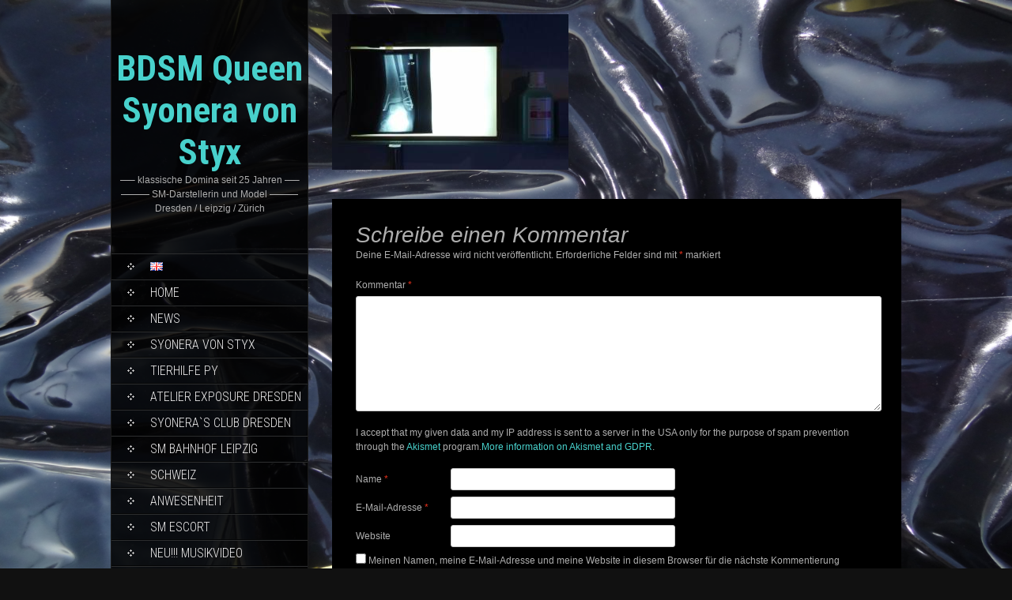

--- FILE ---
content_type: text/html; charset=UTF-8
request_url: https://syonera.de/locations/_wsb_299x197_dscf5402_1_
body_size: 15474
content:
<!DOCTYPE html>
<html dir="ltr" lang="de-DE" prefix="og: https://ogp.me/ns#">
<head>
<meta charset="UTF-8">
<title>_wsb_299x197_dscf5402_1_ | BDSM Queen Syonera von Styx</title>
<link rel="profile" href="https://gmpg.org/xfn/11">
<link rel="pingback" href="https://syonera.de/xmlrpc.php">
<title>_wsb_299x197_dscf5402_1_ | BDSM Queen Syonera von Styx</title>

	  
		<!-- All in One SEO 4.9.3 - aioseo.com -->
	<meta name="robots" content="max-image-preview:large" />
	<meta name="google-site-verification" content="6Aigxeltn9dejx-wA1AttcDEf1ygJ6IcJmKVX8zcbwU" />
	<link rel="canonical" href="https://syonera.de/locations/_wsb_299x197_dscf5402_1_#main" />
	<meta name="generator" content="All in One SEO (AIOSEO) 4.9.3" />
		<meta property="og:locale" content="de_DE" />
		<meta property="og:site_name" content="BDSM Queen Syonera von Styx | ----- klassische Domina seit 25 Jahren ----- --------- SM-Darstellerin und Model --------- Dresden / Leipzig / Zürich" />
		<meta property="og:type" content="article" />
		<meta property="og:title" content="_wsb_299x197_dscf5402_1_ | BDSM Queen Syonera von Styx" />
		<meta property="og:url" content="https://syonera.de/locations/_wsb_299x197_dscf5402_1_#main" />
		<meta property="article:published_time" content="2016-11-13T11:56:03+00:00" />
		<meta property="article:modified_time" content="2016-11-13T11:56:03+00:00" />
		<meta name="twitter:card" content="summary" />
		<meta name="twitter:title" content="_wsb_299x197_dscf5402_1_ | BDSM Queen Syonera von Styx" />
		<script type="application/ld+json" class="aioseo-schema">
			{"@context":"https:\/\/schema.org","@graph":[{"@type":"BreadcrumbList","@id":"https:\/\/syonera.de\/locations\/_wsb_299x197_dscf5402_1_#main#breadcrumblist","itemListElement":[{"@type":"ListItem","@id":"https:\/\/syonera.de#listItem","position":1,"name":"Home","item":"https:\/\/syonera.de","nextItem":{"@type":"ListItem","@id":"https:\/\/syonera.de\/locations\/_wsb_299x197_dscf5402_1_#main#listItem","name":"_wsb_299x197_dscf5402_1_"}},{"@type":"ListItem","@id":"https:\/\/syonera.de\/locations\/_wsb_299x197_dscf5402_1_#main#listItem","position":2,"name":"_wsb_299x197_dscf5402_1_","previousItem":{"@type":"ListItem","@id":"https:\/\/syonera.de#listItem","name":"Home"}}]},{"@type":"ItemPage","@id":"https:\/\/syonera.de\/locations\/_wsb_299x197_dscf5402_1_#main#itempage","url":"https:\/\/syonera.de\/locations\/_wsb_299x197_dscf5402_1_#main","name":"_wsb_299x197_dscf5402_1_ | BDSM Queen Syonera von Styx","inLanguage":"de-DE","isPartOf":{"@id":"https:\/\/syonera.de\/#website"},"breadcrumb":{"@id":"https:\/\/syonera.de\/locations\/_wsb_299x197_dscf5402_1_#main#breadcrumblist"},"author":{"@id":"https:\/\/syonera.de\/author\/syonera#author"},"creator":{"@id":"https:\/\/syonera.de\/author\/syonera#author"},"datePublished":"2016-11-13T11:56:03+00:00","dateModified":"2016-11-13T11:56:03+00:00"},{"@type":"Organization","@id":"https:\/\/syonera.de\/#organization","name":"BDSM Queen Syonera von Styx","description":"----- klassische Domina seit 25 Jahren ----- --------- SM-Darstellerin und Model --------- Dresden \/ Leipzig \/ Z\u00fcrich","url":"https:\/\/syonera.de\/"},{"@type":"Person","@id":"https:\/\/syonera.de\/author\/syonera#author","url":"https:\/\/syonera.de\/author\/syonera","name":"Syonera","image":{"@type":"ImageObject","@id":"https:\/\/syonera.de\/locations\/_wsb_299x197_dscf5402_1_#main#authorImage","url":"https:\/\/secure.gravatar.com\/avatar\/e2fbfbdbedd5aefda96e07bc726d614f28737b57e02a23a4595c95ae2460c44d?s=96&d=mm&r=g","width":96,"height":96,"caption":"Syonera"}},{"@type":"WebSite","@id":"https:\/\/syonera.de\/#website","url":"https:\/\/syonera.de\/","name":"BDSM Queen Syonera von Styx","description":"----- klassische Domina seit 25 Jahren ----- --------- SM-Darstellerin und Model --------- Dresden \/ Leipzig \/ Z\u00fcrich","inLanguage":"de-DE","publisher":{"@id":"https:\/\/syonera.de\/#organization"}}]}
		</script>
		<!-- All in One SEO -->

<link rel='dns-prefetch' href='//fonts.googleapis.com' />
<link rel="alternate" type="application/rss+xml" title="BDSM Queen Syonera von Styx &raquo; Feed" href="https://syonera.de/feed" />
<link rel="alternate" type="application/rss+xml" title="BDSM Queen Syonera von Styx &raquo; Kommentar-Feed" href="https://syonera.de/comments/feed" />
<link rel="alternate" type="application/rss+xml" title="BDSM Queen Syonera von Styx &raquo; Kommentar-Feed zu _wsb_299x197_dscf5402_1_" href="https://syonera.de/locations/_wsb_299x197_dscf5402_1_#main/feed" />
<link rel="alternate" title="oEmbed (JSON)" type="application/json+oembed" href="https://syonera.de/wp-json/oembed/1.0/embed?url=https%3A%2F%2Fsyonera.de%2Flocations%2F_wsb_299x197_dscf5402_1_%23main&#038;lang=de" />
<link rel="alternate" title="oEmbed (XML)" type="text/xml+oembed" href="https://syonera.de/wp-json/oembed/1.0/embed?url=https%3A%2F%2Fsyonera.de%2Flocations%2F_wsb_299x197_dscf5402_1_%23main&#038;format=xml&#038;lang=de" />
		<!-- This site uses the Google Analytics by MonsterInsights plugin v9.11.1 - Using Analytics tracking - https://www.monsterinsights.com/ -->
		<!-- Note: MonsterInsights is not currently configured on this site. The site owner needs to authenticate with Google Analytics in the MonsterInsights settings panel. -->
					<!-- No tracking code set -->
				<!-- / Google Analytics by MonsterInsights -->
		<style id='wp-img-auto-sizes-contain-inline-css' type='text/css'>
img:is([sizes=auto i],[sizes^="auto," i]){contain-intrinsic-size:3000px 1500px}
/*# sourceURL=wp-img-auto-sizes-contain-inline-css */
</style>
<link rel='stylesheet' id='validate-engine-css-css' href='https://syonera.de/wp-content/plugins/wysija-newsletters/css/validationEngine.jquery.css?ver=2.19' type='text/css' media='all' />
<link rel='stylesheet' id='twb-open-sans-css' href='https://fonts.googleapis.com/css?family=Open+Sans%3A300%2C400%2C500%2C600%2C700%2C800&#038;display=swap&#038;ver=6.9' type='text/css' media='all' />
<link rel='stylesheet' id='twbbwg-global-css' href='https://syonera.de/wp-content/plugins/photo-gallery/booster/assets/css/global.css?ver=1.0.0' type='text/css' media='all' />
<style id='wp-emoji-styles-inline-css' type='text/css'>

	img.wp-smiley, img.emoji {
		display: inline !important;
		border: none !important;
		box-shadow: none !important;
		height: 1em !important;
		width: 1em !important;
		margin: 0 0.07em !important;
		vertical-align: -0.1em !important;
		background: none !important;
		padding: 0 !important;
	}
/*# sourceURL=wp-emoji-styles-inline-css */
</style>
<link rel='stylesheet' id='wp-block-library-css' href='https://syonera.de/wp-includes/css/dist/block-library/style.min.css?ver=6.9' type='text/css' media='all' />
<style id='global-styles-inline-css' type='text/css'>
:root{--wp--preset--aspect-ratio--square: 1;--wp--preset--aspect-ratio--4-3: 4/3;--wp--preset--aspect-ratio--3-4: 3/4;--wp--preset--aspect-ratio--3-2: 3/2;--wp--preset--aspect-ratio--2-3: 2/3;--wp--preset--aspect-ratio--16-9: 16/9;--wp--preset--aspect-ratio--9-16: 9/16;--wp--preset--color--black: #000000;--wp--preset--color--cyan-bluish-gray: #abb8c3;--wp--preset--color--white: #ffffff;--wp--preset--color--pale-pink: #f78da7;--wp--preset--color--vivid-red: #cf2e2e;--wp--preset--color--luminous-vivid-orange: #ff6900;--wp--preset--color--luminous-vivid-amber: #fcb900;--wp--preset--color--light-green-cyan: #7bdcb5;--wp--preset--color--vivid-green-cyan: #00d084;--wp--preset--color--pale-cyan-blue: #8ed1fc;--wp--preset--color--vivid-cyan-blue: #0693e3;--wp--preset--color--vivid-purple: #9b51e0;--wp--preset--gradient--vivid-cyan-blue-to-vivid-purple: linear-gradient(135deg,rgb(6,147,227) 0%,rgb(155,81,224) 100%);--wp--preset--gradient--light-green-cyan-to-vivid-green-cyan: linear-gradient(135deg,rgb(122,220,180) 0%,rgb(0,208,130) 100%);--wp--preset--gradient--luminous-vivid-amber-to-luminous-vivid-orange: linear-gradient(135deg,rgb(252,185,0) 0%,rgb(255,105,0) 100%);--wp--preset--gradient--luminous-vivid-orange-to-vivid-red: linear-gradient(135deg,rgb(255,105,0) 0%,rgb(207,46,46) 100%);--wp--preset--gradient--very-light-gray-to-cyan-bluish-gray: linear-gradient(135deg,rgb(238,238,238) 0%,rgb(169,184,195) 100%);--wp--preset--gradient--cool-to-warm-spectrum: linear-gradient(135deg,rgb(74,234,220) 0%,rgb(151,120,209) 20%,rgb(207,42,186) 40%,rgb(238,44,130) 60%,rgb(251,105,98) 80%,rgb(254,248,76) 100%);--wp--preset--gradient--blush-light-purple: linear-gradient(135deg,rgb(255,206,236) 0%,rgb(152,150,240) 100%);--wp--preset--gradient--blush-bordeaux: linear-gradient(135deg,rgb(254,205,165) 0%,rgb(254,45,45) 50%,rgb(107,0,62) 100%);--wp--preset--gradient--luminous-dusk: linear-gradient(135deg,rgb(255,203,112) 0%,rgb(199,81,192) 50%,rgb(65,88,208) 100%);--wp--preset--gradient--pale-ocean: linear-gradient(135deg,rgb(255,245,203) 0%,rgb(182,227,212) 50%,rgb(51,167,181) 100%);--wp--preset--gradient--electric-grass: linear-gradient(135deg,rgb(202,248,128) 0%,rgb(113,206,126) 100%);--wp--preset--gradient--midnight: linear-gradient(135deg,rgb(2,3,129) 0%,rgb(40,116,252) 100%);--wp--preset--font-size--small: 13px;--wp--preset--font-size--medium: 20px;--wp--preset--font-size--large: 36px;--wp--preset--font-size--x-large: 42px;--wp--preset--spacing--20: 0.44rem;--wp--preset--spacing--30: 0.67rem;--wp--preset--spacing--40: 1rem;--wp--preset--spacing--50: 1.5rem;--wp--preset--spacing--60: 2.25rem;--wp--preset--spacing--70: 3.38rem;--wp--preset--spacing--80: 5.06rem;--wp--preset--shadow--natural: 6px 6px 9px rgba(0, 0, 0, 0.2);--wp--preset--shadow--deep: 12px 12px 50px rgba(0, 0, 0, 0.4);--wp--preset--shadow--sharp: 6px 6px 0px rgba(0, 0, 0, 0.2);--wp--preset--shadow--outlined: 6px 6px 0px -3px rgb(255, 255, 255), 6px 6px rgb(0, 0, 0);--wp--preset--shadow--crisp: 6px 6px 0px rgb(0, 0, 0);}:where(.is-layout-flex){gap: 0.5em;}:where(.is-layout-grid){gap: 0.5em;}body .is-layout-flex{display: flex;}.is-layout-flex{flex-wrap: wrap;align-items: center;}.is-layout-flex > :is(*, div){margin: 0;}body .is-layout-grid{display: grid;}.is-layout-grid > :is(*, div){margin: 0;}:where(.wp-block-columns.is-layout-flex){gap: 2em;}:where(.wp-block-columns.is-layout-grid){gap: 2em;}:where(.wp-block-post-template.is-layout-flex){gap: 1.25em;}:where(.wp-block-post-template.is-layout-grid){gap: 1.25em;}.has-black-color{color: var(--wp--preset--color--black) !important;}.has-cyan-bluish-gray-color{color: var(--wp--preset--color--cyan-bluish-gray) !important;}.has-white-color{color: var(--wp--preset--color--white) !important;}.has-pale-pink-color{color: var(--wp--preset--color--pale-pink) !important;}.has-vivid-red-color{color: var(--wp--preset--color--vivid-red) !important;}.has-luminous-vivid-orange-color{color: var(--wp--preset--color--luminous-vivid-orange) !important;}.has-luminous-vivid-amber-color{color: var(--wp--preset--color--luminous-vivid-amber) !important;}.has-light-green-cyan-color{color: var(--wp--preset--color--light-green-cyan) !important;}.has-vivid-green-cyan-color{color: var(--wp--preset--color--vivid-green-cyan) !important;}.has-pale-cyan-blue-color{color: var(--wp--preset--color--pale-cyan-blue) !important;}.has-vivid-cyan-blue-color{color: var(--wp--preset--color--vivid-cyan-blue) !important;}.has-vivid-purple-color{color: var(--wp--preset--color--vivid-purple) !important;}.has-black-background-color{background-color: var(--wp--preset--color--black) !important;}.has-cyan-bluish-gray-background-color{background-color: var(--wp--preset--color--cyan-bluish-gray) !important;}.has-white-background-color{background-color: var(--wp--preset--color--white) !important;}.has-pale-pink-background-color{background-color: var(--wp--preset--color--pale-pink) !important;}.has-vivid-red-background-color{background-color: var(--wp--preset--color--vivid-red) !important;}.has-luminous-vivid-orange-background-color{background-color: var(--wp--preset--color--luminous-vivid-orange) !important;}.has-luminous-vivid-amber-background-color{background-color: var(--wp--preset--color--luminous-vivid-amber) !important;}.has-light-green-cyan-background-color{background-color: var(--wp--preset--color--light-green-cyan) !important;}.has-vivid-green-cyan-background-color{background-color: var(--wp--preset--color--vivid-green-cyan) !important;}.has-pale-cyan-blue-background-color{background-color: var(--wp--preset--color--pale-cyan-blue) !important;}.has-vivid-cyan-blue-background-color{background-color: var(--wp--preset--color--vivid-cyan-blue) !important;}.has-vivid-purple-background-color{background-color: var(--wp--preset--color--vivid-purple) !important;}.has-black-border-color{border-color: var(--wp--preset--color--black) !important;}.has-cyan-bluish-gray-border-color{border-color: var(--wp--preset--color--cyan-bluish-gray) !important;}.has-white-border-color{border-color: var(--wp--preset--color--white) !important;}.has-pale-pink-border-color{border-color: var(--wp--preset--color--pale-pink) !important;}.has-vivid-red-border-color{border-color: var(--wp--preset--color--vivid-red) !important;}.has-luminous-vivid-orange-border-color{border-color: var(--wp--preset--color--luminous-vivid-orange) !important;}.has-luminous-vivid-amber-border-color{border-color: var(--wp--preset--color--luminous-vivid-amber) !important;}.has-light-green-cyan-border-color{border-color: var(--wp--preset--color--light-green-cyan) !important;}.has-vivid-green-cyan-border-color{border-color: var(--wp--preset--color--vivid-green-cyan) !important;}.has-pale-cyan-blue-border-color{border-color: var(--wp--preset--color--pale-cyan-blue) !important;}.has-vivid-cyan-blue-border-color{border-color: var(--wp--preset--color--vivid-cyan-blue) !important;}.has-vivid-purple-border-color{border-color: var(--wp--preset--color--vivid-purple) !important;}.has-vivid-cyan-blue-to-vivid-purple-gradient-background{background: var(--wp--preset--gradient--vivid-cyan-blue-to-vivid-purple) !important;}.has-light-green-cyan-to-vivid-green-cyan-gradient-background{background: var(--wp--preset--gradient--light-green-cyan-to-vivid-green-cyan) !important;}.has-luminous-vivid-amber-to-luminous-vivid-orange-gradient-background{background: var(--wp--preset--gradient--luminous-vivid-amber-to-luminous-vivid-orange) !important;}.has-luminous-vivid-orange-to-vivid-red-gradient-background{background: var(--wp--preset--gradient--luminous-vivid-orange-to-vivid-red) !important;}.has-very-light-gray-to-cyan-bluish-gray-gradient-background{background: var(--wp--preset--gradient--very-light-gray-to-cyan-bluish-gray) !important;}.has-cool-to-warm-spectrum-gradient-background{background: var(--wp--preset--gradient--cool-to-warm-spectrum) !important;}.has-blush-light-purple-gradient-background{background: var(--wp--preset--gradient--blush-light-purple) !important;}.has-blush-bordeaux-gradient-background{background: var(--wp--preset--gradient--blush-bordeaux) !important;}.has-luminous-dusk-gradient-background{background: var(--wp--preset--gradient--luminous-dusk) !important;}.has-pale-ocean-gradient-background{background: var(--wp--preset--gradient--pale-ocean) !important;}.has-electric-grass-gradient-background{background: var(--wp--preset--gradient--electric-grass) !important;}.has-midnight-gradient-background{background: var(--wp--preset--gradient--midnight) !important;}.has-small-font-size{font-size: var(--wp--preset--font-size--small) !important;}.has-medium-font-size{font-size: var(--wp--preset--font-size--medium) !important;}.has-large-font-size{font-size: var(--wp--preset--font-size--large) !important;}.has-x-large-font-size{font-size: var(--wp--preset--font-size--x-large) !important;}
/*# sourceURL=global-styles-inline-css */
</style>

<style id='classic-theme-styles-inline-css' type='text/css'>
/*! This file is auto-generated */
.wp-block-button__link{color:#fff;background-color:#32373c;border-radius:9999px;box-shadow:none;text-decoration:none;padding:calc(.667em + 2px) calc(1.333em + 2px);font-size:1.125em}.wp-block-file__button{background:#32373c;color:#fff;text-decoration:none}
/*# sourceURL=/wp-includes/css/classic-themes.min.css */
</style>
<style id='age-gate-custom-inline-css' type='text/css'>
:root{--ag-background-color: rgba(255,255,255,1);--ag-background-image: url(https://syonera.de/wp-content/uploads/Start_siegel_mistress_24.jpg);--ag-background-image-position: center center;--ag-background-image-opacity: 1;--ag-form-background: rgba(255,255,255,1);--ag-text-color: #000000;--ag-blur: 5px;}
/*# sourceURL=age-gate-custom-inline-css */
</style>
<link rel='stylesheet' id='age-gate-css' href='https://syonera.de/wp-content/plugins/age-gate/dist/main.css?ver=3.7.2' type='text/css' media='all' />
<style id='age-gate-options-inline-css' type='text/css'>
:root{--ag-background-color: rgba(255,255,255,1);--ag-background-image: url(https://syonera.de/wp-content/uploads/Start_siegel_mistress_24.jpg);--ag-background-image-position: center center;--ag-background-image-opacity: 1;--ag-form-background: rgba(255,255,255,1);--ag-text-color: #000000;--ag-blur: 5px;}
/*# sourceURL=age-gate-options-inline-css */
</style>
<link rel='stylesheet' id='contact-form-7-css' href='https://syonera.de/wp-content/plugins/contact-form-7/includes/css/styles.css?ver=6.1.4' type='text/css' media='all' />
<link rel='stylesheet' id='bwg_fonts-css' href='https://syonera.de/wp-content/plugins/photo-gallery/css/bwg-fonts/fonts.css?ver=0.0.1' type='text/css' media='all' />
<link rel='stylesheet' id='sumoselect-css' href='https://syonera.de/wp-content/plugins/photo-gallery/css/sumoselect.min.css?ver=3.4.6' type='text/css' media='all' />
<link rel='stylesheet' id='mCustomScrollbar-css' href='https://syonera.de/wp-content/plugins/photo-gallery/css/jquery.mCustomScrollbar.min.css?ver=3.1.5' type='text/css' media='all' />
<link rel='stylesheet' id='bwg_frontend-css' href='https://syonera.de/wp-content/plugins/photo-gallery/css/styles.min.css?ver=1.8.35' type='text/css' media='all' />
<link rel='stylesheet' id='wp-lightbox-2.min.css-css' href='https://syonera.de/wp-content/plugins/wp-lightbox-2/styles/lightbox.min.css?ver=1.3.4' type='text/css' media='all' />
<link rel='stylesheet' id='skt_full_width-gfonts-css' href='//fonts.googleapis.com/css?family=Roboto+Condensed%3A400%2C300%2C300italic%2C400italic%2C700%2C700italic&#038;ver=6.9' type='text/css' media='all' />
<link rel='stylesheet' id='skt_full_width-fonts-css' href='//fonts.googleapis.com/css?family=Roboto%3A400%2C300%2C700&#038;ver=6.9' type='text/css' media='all' />
<link rel='stylesheet' id='skt_full_width-basic-style-css' href='https://syonera.de/wp-content/themes/skt-full-width/style.css?ver=6.9' type='text/css' media='all' />
<link rel='stylesheet' id='skt_full_width-layout-css' href='https://syonera.de/wp-content/themes/skt-full-width/css/layouts/sidebar-content.css?ver=6.9' type='text/css' media='all' />
<link rel='stylesheet' id='skt_full_width-editor-style-css' href='https://syonera.de/wp-content/themes/skt-full-width/editor-style.css?ver=6.9' type='text/css' media='all' />
<link rel='stylesheet' id='skt_full_width-main-style-css' href='https://syonera.de/wp-content/themes/skt-full-width/css/main.css?ver=6.9' type='text/css' media='all' />
<link rel='stylesheet' id='skt_full_width-supersized-default-theme-css' href='https://syonera.de/wp-content/themes/skt-full-width/css/supersized.css?ver=6.9' type='text/css' media='all' />
<link rel='stylesheet' id='skt_full_width-supersized-style-css' href='https://syonera.de/wp-content/themes/skt-full-width/css/supersized.shutter.css?ver=6.9' type='text/css' media='all' />
<script type="text/javascript" src="https://syonera.de/wp-includes/js/jquery/jquery.min.js?ver=3.7.1" id="jquery-core-js"></script>
<script type="text/javascript" src="https://syonera.de/wp-includes/js/jquery/jquery-migrate.min.js?ver=3.4.1" id="jquery-migrate-js"></script>
<script type="text/javascript" src="https://syonera.de/wp-content/plugins/photo-gallery/booster/assets/js/circle-progress.js?ver=1.2.2" id="twbbwg-circle-js"></script>
<script type="text/javascript" id="twbbwg-global-js-extra">
/* <![CDATA[ */
var twb = {"nonce":"cf244f67f5","ajax_url":"https://syonera.de/wp-admin/admin-ajax.php","plugin_url":"https://syonera.de/wp-content/plugins/photo-gallery/booster","href":"https://syonera.de/wp-admin/admin.php?page=twbbwg_photo-gallery"};
var twb = {"nonce":"cf244f67f5","ajax_url":"https://syonera.de/wp-admin/admin-ajax.php","plugin_url":"https://syonera.de/wp-content/plugins/photo-gallery/booster","href":"https://syonera.de/wp-admin/admin.php?page=twbbwg_photo-gallery"};
//# sourceURL=twbbwg-global-js-extra
/* ]]> */
</script>
<script type="text/javascript" src="https://syonera.de/wp-content/plugins/photo-gallery/booster/assets/js/global.js?ver=1.0.0" id="twbbwg-global-js"></script>
<script type="text/javascript" src="https://syonera.de/wp-content/plugins/photo-gallery/js/jquery.sumoselect.min.js?ver=3.4.6" id="sumoselect-js"></script>
<script type="text/javascript" src="https://syonera.de/wp-content/plugins/photo-gallery/js/tocca.min.js?ver=2.0.9" id="bwg_mobile-js"></script>
<script type="text/javascript" src="https://syonera.de/wp-content/plugins/photo-gallery/js/jquery.mCustomScrollbar.concat.min.js?ver=3.1.5" id="mCustomScrollbar-js"></script>
<script type="text/javascript" src="https://syonera.de/wp-content/plugins/photo-gallery/js/jquery.fullscreen.min.js?ver=0.6.0" id="jquery-fullscreen-js"></script>
<script type="text/javascript" id="bwg_frontend-js-extra">
/* <![CDATA[ */
var bwg_objectsL10n = {"bwg_field_required":"Feld ist erforderlich.","bwg_mail_validation":"Dies ist keine g\u00fcltige E-Mail-Adresse.","bwg_search_result":"Es gibt keine Bilder, die deiner Suche entsprechen.","bwg_select_tag":"Select Tag","bwg_order_by":"Order By","bwg_search":"Suchen","bwg_show_ecommerce":"Show Ecommerce","bwg_hide_ecommerce":"Hide Ecommerce","bwg_show_comments":"Kommentare anzeigen","bwg_hide_comments":"Kommentare ausblenden","bwg_restore":"Wiederherstellen","bwg_maximize":"Maximieren","bwg_fullscreen":"Vollbild","bwg_exit_fullscreen":"Vollbild verlassen","bwg_search_tag":"SEARCH...","bwg_tag_no_match":"No tags found","bwg_all_tags_selected":"All tags selected","bwg_tags_selected":"tags selected","play":"Wiedergeben","pause":"Pause","is_pro":"","bwg_play":"Wiedergeben","bwg_pause":"Pause","bwg_hide_info":"Info ausblenden","bwg_show_info":"Info anzeigen","bwg_hide_rating":"Hide rating","bwg_show_rating":"Show rating","ok":"Ok","cancel":"Cancel","select_all":"Select all","lazy_load":"0","lazy_loader":"https://syonera.de/wp-content/plugins/photo-gallery/images/ajax_loader.png","front_ajax":"0","bwg_tag_see_all":"see all tags","bwg_tag_see_less":"see less tags"};
//# sourceURL=bwg_frontend-js-extra
/* ]]> */
</script>
<script type="text/javascript" src="https://syonera.de/wp-content/plugins/photo-gallery/js/scripts.min.js?ver=1.8.35" id="bwg_frontend-js"></script>
<script type="text/javascript" src="https://syonera.de/wp-content/themes/skt-full-width/js/supersized.3.2.7.min.js?ver=6.9" id="skt_full_width-supersized-slider-js"></script>
<script type="text/javascript" src="https://syonera.de/wp-content/themes/skt-full-width/js/supersized.shutter.js?ver=6.9" id="skt_full_width-supersized-shutter-js"></script>
<script type="text/javascript" src="https://syonera.de/wp-content/themes/skt-full-width/js/custom.js?ver=6.9" id="skt_full_width-custom_js-js"></script>
<link rel="https://api.w.org/" href="https://syonera.de/wp-json/" /><link rel="alternate" title="JSON" type="application/json" href="https://syonera.de/wp-json/wp/v2/media/996" /><link rel="EditURI" type="application/rsd+xml" title="RSD" href="https://syonera.de/xmlrpc.php?rsd" />
<meta name="generator" content="WordPress 6.9" />
<link rel='shortlink' href='https://syonera.de/?p=996' />
<noscript><style>.simply-gallery-amp{ display: block !important; }</style></noscript><noscript><style>.sgb-preloader{ display: none !important; }</style></noscript><style type="text/css" media="screen">input#akismet_privacy_check { float: left; margin: 7px 7px 7px 0; width: 13px; }</style><style></style><style>.main-navigation {	margin-bottom: -5px;}</style><style>.main-navigation {	margin-bottom: 15px;}</style><style>#site-nav ul li a:hover, #site-nav li.current_page_item a{background-image:url(https://syonera.de/wp-content/themes/skt-full-width/images/nav-icon-hover.png)}#site-nav ul li a:hover, #site-nav li.current_page_item a, div.slide-title a:hover{color:#48d1cc;}mark, ins, a, h2#page-title:first-letter,.archive h1.page-title:first-letter,.page h1.entry-title:first-letter, h2#page-title:first-letter,.archive h1.page-title:first-letter,.page h1.entry-title:first-letter, .single-post h1.entry-title:first-letter, .entry-meta a, .search h1.entry-title:first-letter,.archive h1.entry-title:first-letter, .read-more a:hover, .recent-post .post-box .post-text a, aside ul li a:hover, .widget ul li a:hover, h3.company-title:first-letter, .footer-menu ul li a:hover, .social a:hover, .footer-bottom a{color:#48d1cc;}button, html input[type="button"], input[type="reset"],input[type="submit"]{background-color:#48d1cc;}.pagination ul  > li  > a, .pagination ul  > li  > span{background:linear-gradient(#48d1cc, #48d1cc) !important; background:-moz-linear-gradient(#48d1cc, #48d1cc) !important; background:-webkit-linear-gradient(#48d1cc, #48d1cc) !important; background:-o-linear-gradient(#48d1cc, #48d1cc) !important;}.pagination ul  > li:hover > a, .pagination ul  > li > span.current{background:linear-gradient(#48d1cc, #48d1cc) !important; background:-moz-linear-gradient(#48d1cc, #48d1cc) !important; background:-webkit-linear-gradient(#48d1cc, #48d1cc) !important; background:-o-linear-gradient(#48d1cc, #48d1cc) !important;}</style><script type="text/javascript">
	jQuery(document).ready(function(){
		jQuery.supersized({
			// Functionality
			slideshow               :   1,			// Slideshow on/off
			autoplay				:	1,			// Determines whether slideshow begins playing when page is loaded. 
			start_slide             :   1,			// Start slide (0 is random)
			stop_loop				:	0,			// Pauses slideshow on last slide
			random					: 	0,			// Randomize slide order (Ignores start slide)
			slide_interval          :   5000,		// Length between transitions
			transition              :   0,
			transition_speed		:	1000,		// Speed of transition
			new_window				:	1,			// Image links open in new window/tab
			pause_hover             :   0,			// Pause slideshow on hover
			keyboard_nav            :   1,			// Keyboard navigation on/off
			performance				:	1,			// 0-Normal, 1-Hybrid speed/quality, 2-Optimizes image quality, 3-Optimizes transition speed // (Only works for Firefox/IE, not Webkit)
			image_protect			:	0,			// Disables image dragging and right click with Javascript
	
			// Size & Position
			min_width		        :   0,			// Min width allowed (in pixels)
			min_height		        :   0,			// Min height allowed (in pixels)
			vertical_center         :   1,			// Vertically center background
			horizontal_center       :   1,			// Horizontally center background
			fit_always				:	0,			// Image will never exceed browser width or height (Ignores min. dimensions)
			fit_portrait         	:   1,			// Portrait images will not exceed browser height
			fit_landscape			:   0,			// Landscape images will not exceed browser width
	
			// Components 				
			slide_links				:	'blank',	// Individual links for each slide (Options: false, 'num', 'name', 'blank')
			thumb_links				:	1,			// Individual thumb links for each slide
			thumbnail_navigation    :   0,			// Thumbnail navigation
			slides 					:  	[			// Slideshow Images
											{image : 'https://syonera.de/wp-content/uploads/Hintergrund3a.bmp', title : '', thumb : 'https://syonera.de/wp-content/uploads/Hintergrund3a.bmp', url : ''},
										],
			// Theme Options 
			progress_bar			:	1,			// Timer for each slide			
			mouse_scrub				:	0
		});
		
		// hide controller if only 1 image exist.
		var cntSlide = jQuery('ul#thumb-list li').length;
		if( cntSlide < 2 ){
			jQuery('#controls-wrapper').css('visibility','hidden');
		}
	});
	
	</script>
		<script>
    jQuery(document).ready(function() {
        jQuery("#header-bottom-shape").click(function(){
            if ( jQuery( "#site-nav" ).is( ":hidden" ) ) {
                jQuery( "#site-nav" ).slideDown("slow");
            } else {
                jQuery( "#site-nav" ).slideUp("slow");
            }
            jQuery( this ).toggleClass('showDown');
        });
        jQuery( "#site-nav li:last" ).addClass("noBottomBorder");
        jQuery( "#site-nav li:parent" ).find('ul.sub-menu').parent().addClass("haschild");
    });
	</script>
    		<style type="text/css">
			#header-image {
			background: url(https://syonera.de/wp-content/uploads/cropped-Serie1_4.jpg) no-repeat #111;
			background-position: center top;
		}
		
	</style>
	<style type="text/css" id="custom-background-css">
body.custom-background { background-image: url("https://syonera.de/wp-content/uploads/Hintergrund3a.bmp"); background-position: center center; background-size: cover; background-repeat: no-repeat; background-attachment: fixed; }
</style>
	<link rel="icon" href="https://syonera.de/wp-content/uploads/cropped-Logo-SvS-1-32x32.jpg" sizes="32x32" />
<link rel="icon" href="https://syonera.de/wp-content/uploads/cropped-Logo-SvS-1-192x192.jpg" sizes="192x192" />
<link rel="apple-touch-icon" href="https://syonera.de/wp-content/uploads/cropped-Logo-SvS-1-180x180.jpg" />
<meta name="msapplication-TileImage" content="https://syonera.de/wp-content/uploads/cropped-Logo-SvS-1-270x270.jpg" />
<style id="sccss"> .entry-header{
display:none;
}</style></head>

<body data-rsssl=1 class="attachment wp-singular attachment-template-default attachmentid-996 attachment-jpeg custom-background wp-theme-skt-full-width metaslider-plugin">
<div id="page" class="hfeed site">
	
	
    <div id="wrapper">
        <div id="secondary" class="widget-area " role="complementary">
            <div class="header">
                <div class="logo">
                    <h1 class="site-title"><a href="https://syonera.de/" rel="home">
                    	 							BDSM Queen Syonera von Styx                                            </a></h1>
                    <h2 class="site-description">&#8212;&#8211; klassische Domina seit 25 Jahren &#8212;&#8211; &#8212;&#8212;&#8212; SM-Darstellerin und Model &#8212;&#8212;&#8212; Dresden / Leipzig / Zürich</h2><br />
                </div>
              
                <div id="site-nav">
                    <div class="mobile_nav">Menu...</div>
                     <nav id="nav">
                       <div class="menu-svs-container"><ul id="menu-svs" class="menu"><li id="menu-item-4098-en" class="lang-item lang-item-32 lang-item-en no-translation lang-item-first menu-item menu-item-type-custom menu-item-object-custom menu-item-4098-en"><a href="https://syonera.de/en/home-2" hreflang="en-GB" lang="en-GB"><img src="[data-uri]" alt="English" width="16" height="11" style="width: 16px; height: 11px;" /></a></li>
<li id="menu-item-135" class="menu-item menu-item-type-custom menu-item-object-custom menu-item-home menu-item-135"><a href="https://syonera.de/">Home</a></li>
<li id="menu-item-146" class="menu-item menu-item-type-post_type menu-item-object-page menu-item-146"><a href="https://syonera.de/news">News</a></li>
<li id="menu-item-150" class="menu-item menu-item-type-post_type menu-item-object-page menu-item-150"><a href="https://syonera.de/svs">Syonera von Styx</a></li>
<li id="menu-item-5273" class="menu-item menu-item-type-post_type menu-item-object-page menu-item-5273"><a href="https://syonera.de/tierhilfe-py">Tierhilfe PY</a></li>
<li id="menu-item-4656" class="menu-item menu-item-type-custom menu-item-object-custom menu-item-4656"><a href="https://chalet-svs.com/">Atelier Exposure Dresden</a></li>
<li id="menu-item-3773" class="menu-item menu-item-type-custom menu-item-object-custom menu-item-3773"><a href="http://club-svs.com/">Syonera`s Club Dresden</a></li>
<li id="menu-item-4655" class="menu-item menu-item-type-custom menu-item-object-custom menu-item-4655"><a href="https://sm-bahnhof.com/">SM Bahnhof Leipzig</a></li>
<li id="menu-item-3659" class="menu-item menu-item-type-post_type menu-item-object-page menu-item-3659"><a href="https://syonera.de/schweiz">Schweiz</a></li>
<li id="menu-item-1087" class="menu-item menu-item-type-post_type menu-item-object-page menu-item-1087"><a href="https://syonera.de/anwesenheit">Anwesenheit</a></li>
<li id="menu-item-138" class="menu-item menu-item-type-post_type menu-item-object-page menu-item-138"><a href="https://syonera.de/escort">SM Escort</a></li>
<li id="menu-item-3880" class="menu-item menu-item-type-post_type menu-item-object-page menu-item-3880"><a href="https://syonera.de/musikvideo">NEU!!! Musikvideo</a></li>
<li id="menu-item-140" class="menu-item menu-item-type-post_type menu-item-object-page menu-item-has-children menu-item-140"><a target="_blank" href="https://syonera.de/gallerie">Galerien</a>
<ul class="sub-menu">
	<li id="menu-item-163" class="menu-item menu-item-type-post_type menu-item-object-page menu-item-163"><a href="https://syonera.de/lack">Lack</a></li>
	<li id="menu-item-271" class="menu-item menu-item-type-post_type menu-item-object-page menu-item-271"><a href="https://syonera.de/leder">Leder</a></li>
	<li id="menu-item-161" class="menu-item menu-item-type-post_type menu-item-object-page menu-item-161"><a href="https://syonera.de/latex">Latex</a></li>
	<li id="menu-item-1998" class="menu-item menu-item-type-post_type menu-item-object-page menu-item-1998"><a href="https://syonera.de/stoff">Stoff</a></li>
	<li id="menu-item-2222" class="menu-item menu-item-type-post_type menu-item-object-page menu-item-2222"><a href="https://syonera.de/portrait-2">Portrait</a></li>
</ul>
</li>
<li id="menu-item-2348" class="menu-item menu-item-type-post_type menu-item-object-page menu-item-2348"><a href="https://syonera.de/gratis-clips">Gratis Clips</a></li>
<li id="menu-item-2766" class="menu-item menu-item-type-post_type menu-item-object-page menu-item-2766"><a href="https://syonera.de/247-2">24/7</a></li>
<li id="menu-item-2760" class="menu-item menu-item-type-post_type menu-item-object-page menu-item-2760"><a href="https://syonera.de/hypnose">Hypnose &#038; More</a></li>
<li id="menu-item-137" class="menu-item menu-item-type-post_type menu-item-object-page menu-item-137"><a href="https://syonera.de/erziehung">Online Erziehung</a></li>
<li id="menu-item-1247" class="menu-item menu-item-type-post_type menu-item-object-page menu-item-1247"><a href="https://syonera.de/clips">Filme</a></li>
<li id="menu-item-2349" class="menu-item menu-item-type-post_type menu-item-object-page menu-item-2349"><a href="https://syonera.de/clip-wuensche">Clip Wünsche</a></li>
<li id="menu-item-139" class="menu-item menu-item-type-post_type menu-item-object-page menu-item-139"><a href="https://syonera.de/events">Events</a></li>
<li id="menu-item-148" class="menu-item menu-item-type-post_type menu-item-object-page menu-item-148"><a href="https://syonera.de/specials">Specials</a></li>
<li id="menu-item-2305" class="menu-item menu-item-type-post_type menu-item-object-page menu-item-2305"><a href="https://syonera.de/social-media">Social Media</a></li>
<li id="menu-item-2388" class="menu-item menu-item-type-post_type menu-item-object-page menu-item-2388"><a href="https://syonera.de/interview-1">Interview</a></li>
<li id="menu-item-299" class="menu-item menu-item-type-post_type menu-item-object-page menu-item-299"><a href="https://syonera.de/was-ist-sm-fetish">Was ist SM / Fetisch?</a></li>
<li id="menu-item-149" class="menu-item menu-item-type-post_type menu-item-object-page menu-item-149"><a href="https://syonera.de/stories">Stories</a></li>
<li id="menu-item-2353" class="menu-item menu-item-type-post_type menu-item-object-page menu-item-2353"><a href="https://syonera.de/gedichte">Poesien</a></li>
<li id="menu-item-2256" class="menu-item menu-item-type-post_type menu-item-object-page menu-item-2256"><a href="https://syonera.de/sm-shows">SM Shows</a></li>
<li id="menu-item-4559" class="menu-item menu-item-type-custom menu-item-object-custom menu-item-4559"><a href="https://www.clips4sale.com/studio/177299/syonera-von-styx">Syonera`s Online Club</a></li>
<li id="menu-item-2725" class="menu-item menu-item-type-post_type menu-item-object-page menu-item-2725"><a href="https://syonera.de/produkte">Produkte</a></li>
<li id="menu-item-2497" class="menu-item menu-item-type-post_type menu-item-object-page menu-item-2497"><a href="https://syonera.de/presse">Presse</a></li>
<li id="menu-item-1814" class="menu-item menu-item-type-post_type menu-item-object-page menu-item-1814"><a href="https://syonera.de/fragebogen">Fragebogen</a></li>
<li id="menu-item-144" class="menu-item menu-item-type-post_type menu-item-object-page menu-item-144"><a href="https://syonera.de/kontakt">Kontakt &#038; Datenschutz</a></li>
<li id="menu-item-145" class="menu-item menu-item-type-post_type menu-item-object-page menu-item-145"><a href="https://syonera.de/links">Links</a></li>
<li id="menu-item-143" class="menu-item menu-item-type-post_type menu-item-object-page menu-item-143"><a href="https://syonera.de/impressum">Impressum</a></li>
</ul></div>                     </nav> 
                </div><!-- site-nav -->
                <div class="header-bottom">
                    <div id="header-bottom-shape">
                    </div><!-- header-bottom-shape2 -->
                </div><!-- header-bottom -->
                    
            </div><!-- header -->
        </div><!-- secondary -->
          
	<div id="primary" class="content-area image-attachment">
		<main id="main" class="site-main" role="main">

		
			<article id="post-996" class="post-996 attachment type-attachment status-inherit hentry">
				<header class="entry-header">
					<h1 class="entry-title">_wsb_299x197_dscf5402_1_</h1>
					<div class="entry-meta">
						Published <span class="entry-date"><time class="entry-date" datetime="2016-11-13T11:56:03+00:00">November 13, 2016</time></span> at <a href="https://syonera.de/wp-content/uploads/wsb_299x197_DSCF5402_1_.jpg">299 &times; 197</a> in <a href="https://syonera.de/locations" rel="gallery">Locations</a>					</div><!-- .entry-meta -->

					<nav role="navigation" id="image-navigation" class="image-navigation">
						<div class="nav-previous"><a href='https://syonera.de/locations/_wsb_289x347_cam_3487-2#main'><span class="meta-nav">&larr;</span> Previous</a></div>
						<div class="nav-next"><a href='https://syonera.de/locations/_wsb_302x227_4_1#main'>Next <span class="meta-nav">&rarr;</span></a></div>
					</nav><!-- #image-navigation -->
				</header><!-- .entry-header -->

				<div class="entry-content">
					<div class="entry-attachment">
						<div class="attachment">
							<a href="https://syonera.de/locations/_wsb_keyvisual#main" rel="attachment"><img width="299" height="197" src="https://syonera.de/wp-content/uploads/wsb_299x197_DSCF5402_1_.jpg" class="attachment-1200x1200 size-1200x1200" alt="" decoding="async" fetchpriority="high" /></a>						</div><!-- .attachment -->

											</div><!-- .entry-attachment -->

									</div><!-- .entry-content -->

							</article><!-- #post-## -->

			
	<div id="comments" class="comments-area">

	
	
	
		<div id="respond" class="comment-respond">
		<h3 id="reply-title" class="comment-reply-title">Schreibe einen Kommentar <small><a rel="nofollow" id="cancel-comment-reply-link" href="/locations/_wsb_299x197_dscf5402_1_#respond" style="display:none;">Antwort abbrechen</a></small></h3><form action="https://syonera.de/wp-comments-post.php" method="post" id="commentform" class="comment-form"><p class="comment-notes"><span id="email-notes">Deine E-Mail-Adresse wird nicht veröffentlicht.</span> <span class="required-field-message">Erforderliche Felder sind mit <span class="required">*</span> markiert</span></p><p class="comment-form-comment"><label for="comment">Kommentar <span class="required">*</span></label> <textarea id="comment" name="comment" cols="45" rows="8" maxlength="65525" required="required"></textarea></p>
<p class="privacy-notice">
I accept that my given data and my IP address is sent to a server in the USA only for the purpose of spam prevention through the <a href="http://akismet.com/">Akismet</a> program.<a href="https://akismet.com/gdpr/">More information on Akismet and GDPR</a>.</p>
<p class="comment-form-author"><label for="author">Name <span class="required">*</span></label> <input id="author" name="author" type="text" value="" size="30" maxlength="245" autocomplete="name" required="required" /></p>
<p class="comment-form-email"><label for="email">E-Mail-Adresse <span class="required">*</span></label> <input id="email" name="email" type="text" value="" size="30" maxlength="100" aria-describedby="email-notes" autocomplete="email" required="required" /></p>
<p class="comment-form-url"><label for="url">Website</label> <input id="url" name="url" type="text" value="" size="30" maxlength="200" autocomplete="url" /></p>
<p class="comment-form-cookies-consent"><input id="wp-comment-cookies-consent" name="wp-comment-cookies-consent" type="checkbox" value="yes" /> <label for="wp-comment-cookies-consent">Meinen Namen, meine E-Mail-Adresse und meine Website in diesem Browser für die nächste Kommentierung speichern.</label></p>
<p class="form-submit"><input name="submit" type="submit" id="submit" class="submit" value="Kommentar abschicken" /> <input type='hidden' name='comment_post_ID' value='996' id='comment_post_ID' />
<input type='hidden' name='comment_parent' id='comment_parent' value='0' />
</p><p style="display: none !important;" class="akismet-fields-container" data-prefix="ak_"><label>&#916;<textarea name="ak_hp_textarea" cols="45" rows="8" maxlength="100"></textarea></label><input type="hidden" id="ak_js_1" name="ak_js" value="199"/><script>document.getElementById( "ak_js_1" ).setAttribute( "value", ( new Date() ).getTime() );</script></p></form>	</div><!-- #respond -->
	
</div><!-- #comments -->

		
		</main><!-- #main -->
	</div><!-- #primary -->

<div id="sidebar">
    
            <aside id="archives" class="widget">
            <h1 class="widget-title">Archives</h1>
            <ul>
                            </ul>
        </aside>
        <aside id="meta" class="widget">
            <h1 class="widget-title">Meta</h1>
            <ul>
                                <li><a href="https://syonera.de/wp-login.php">Anmelden</a></li>
                            </ul>
        </aside>
    	
</div><!-- sidebar -->	<div id="footer-sidebar" class="widget-area clear" role="complementary">
			 		


	</div><!-- #secondary -->

	</div><!-- #content -->
    <div class="clear"></div>
	<footer id="colophon" class="site-footer" role="contentinfo">
    	<div class="foot_col_container">
            <div class="footer-menu"><h2>Main Menu</h2>
                <ul id="menu-svs-1" class=""><li class="lang-item lang-item-32 lang-item-en no-translation lang-item-first menu-item menu-item-type-custom menu-item-object-custom menu-item-4098-en"><a href="https://syonera.de/en/home-2" hreflang="en-GB" lang="en-GB"><img src="[data-uri]" alt="English" width="16" height="11" style="width: 16px; height: 11px;" /></a></li>
<li class="menu-item menu-item-type-custom menu-item-object-custom menu-item-home menu-item-135"><a href="https://syonera.de/">Home</a></li>
<li class="menu-item menu-item-type-post_type menu-item-object-page menu-item-146"><a href="https://syonera.de/news">News</a></li>
<li class="menu-item menu-item-type-post_type menu-item-object-page menu-item-150"><a href="https://syonera.de/svs">Syonera von Styx</a></li>
<li class="menu-item menu-item-type-post_type menu-item-object-page menu-item-5273"><a href="https://syonera.de/tierhilfe-py">Tierhilfe PY</a></li>
<li class="menu-item menu-item-type-custom menu-item-object-custom menu-item-4656"><a href="https://chalet-svs.com/">Atelier Exposure Dresden</a></li>
<li class="menu-item menu-item-type-custom menu-item-object-custom menu-item-3773"><a href="http://club-svs.com/">Syonera`s Club Dresden</a></li>
<li class="menu-item menu-item-type-custom menu-item-object-custom menu-item-4655"><a href="https://sm-bahnhof.com/">SM Bahnhof Leipzig</a></li>
<li class="menu-item menu-item-type-post_type menu-item-object-page menu-item-3659"><a href="https://syonera.de/schweiz">Schweiz</a></li>
<li class="menu-item menu-item-type-post_type menu-item-object-page menu-item-1087"><a href="https://syonera.de/anwesenheit">Anwesenheit</a></li>
<li class="menu-item menu-item-type-post_type menu-item-object-page menu-item-138"><a href="https://syonera.de/escort">SM Escort</a></li>
<li class="menu-item menu-item-type-post_type menu-item-object-page menu-item-3880"><a href="https://syonera.de/musikvideo">NEU!!! Musikvideo</a></li>
<li class="menu-item menu-item-type-post_type menu-item-object-page menu-item-has-children menu-item-140"><a target="_blank" href="https://syonera.de/gallerie">Galerien</a>
<ul class="sub-menu">
	<li class="menu-item menu-item-type-post_type menu-item-object-page menu-item-163"><a href="https://syonera.de/lack">Lack</a></li>
	<li class="menu-item menu-item-type-post_type menu-item-object-page menu-item-271"><a href="https://syonera.de/leder">Leder</a></li>
	<li class="menu-item menu-item-type-post_type menu-item-object-page menu-item-161"><a href="https://syonera.de/latex">Latex</a></li>
	<li class="menu-item menu-item-type-post_type menu-item-object-page menu-item-1998"><a href="https://syonera.de/stoff">Stoff</a></li>
	<li class="menu-item menu-item-type-post_type menu-item-object-page menu-item-2222"><a href="https://syonera.de/portrait-2">Portrait</a></li>
</ul>
</li>
<li class="menu-item menu-item-type-post_type menu-item-object-page menu-item-2348"><a href="https://syonera.de/gratis-clips">Gratis Clips</a></li>
<li class="menu-item menu-item-type-post_type menu-item-object-page menu-item-2766"><a href="https://syonera.de/247-2">24/7</a></li>
<li class="menu-item menu-item-type-post_type menu-item-object-page menu-item-2760"><a href="https://syonera.de/hypnose">Hypnose &#038; More</a></li>
<li class="menu-item menu-item-type-post_type menu-item-object-page menu-item-137"><a href="https://syonera.de/erziehung">Online Erziehung</a></li>
<li class="menu-item menu-item-type-post_type menu-item-object-page menu-item-1247"><a href="https://syonera.de/clips">Filme</a></li>
<li class="menu-item menu-item-type-post_type menu-item-object-page menu-item-2349"><a href="https://syonera.de/clip-wuensche">Clip Wünsche</a></li>
<li class="menu-item menu-item-type-post_type menu-item-object-page menu-item-139"><a href="https://syonera.de/events">Events</a></li>
<li class="menu-item menu-item-type-post_type menu-item-object-page menu-item-148"><a href="https://syonera.de/specials">Specials</a></li>
<li class="menu-item menu-item-type-post_type menu-item-object-page menu-item-2305"><a href="https://syonera.de/social-media">Social Media</a></li>
<li class="menu-item menu-item-type-post_type menu-item-object-page menu-item-2388"><a href="https://syonera.de/interview-1">Interview</a></li>
<li class="menu-item menu-item-type-post_type menu-item-object-page menu-item-299"><a href="https://syonera.de/was-ist-sm-fetish">Was ist SM / Fetisch?</a></li>
<li class="menu-item menu-item-type-post_type menu-item-object-page menu-item-149"><a href="https://syonera.de/stories">Stories</a></li>
<li class="menu-item menu-item-type-post_type menu-item-object-page menu-item-2353"><a href="https://syonera.de/gedichte">Poesien</a></li>
<li class="menu-item menu-item-type-post_type menu-item-object-page menu-item-2256"><a href="https://syonera.de/sm-shows">SM Shows</a></li>
<li class="menu-item menu-item-type-custom menu-item-object-custom menu-item-4559"><a href="https://www.clips4sale.com/studio/177299/syonera-von-styx">Syonera`s Online Club</a></li>
<li class="menu-item menu-item-type-post_type menu-item-object-page menu-item-2725"><a href="https://syonera.de/produkte">Produkte</a></li>
<li class="menu-item menu-item-type-post_type menu-item-object-page menu-item-2497"><a href="https://syonera.de/presse">Presse</a></li>
<li class="menu-item menu-item-type-post_type menu-item-object-page menu-item-1814"><a href="https://syonera.de/fragebogen">Fragebogen</a></li>
<li class="menu-item menu-item-type-post_type menu-item-object-page menu-item-144"><a href="https://syonera.de/kontakt">Kontakt &#038; Datenschutz</a></li>
<li class="menu-item menu-item-type-post_type menu-item-object-page menu-item-145"><a href="https://syonera.de/links">Links</a></li>
<li class="menu-item menu-item-type-post_type menu-item-object-page menu-item-143"><a href="https://syonera.de/impressum">Impressum</a></li>
</ul>            </div><!-- footer-menu -->
            <div class="social"><h2>Get In Touch</h2>
                <div class="container">
                                                             <a target="_blank" href="http://twitter.com/SyoneraStyx" title="Twitter" ><div class="twitt">Twitter</div></a>
                                                                                   
                </div>
            </div><!-- social -->
            <div class="contact"><h2>Contact Info</h2>
                 <h3 class="company-title"></h3>
                 <p></p>
                 <p></p>
                 <p><strong>Phone :</strong> </p>
                 <p><strong>Email :</strong> </p>
            </div><!-- contact -->
            <div class="clear"></div>
        </div>
	</footer><!-- #colophon -->
  <div class="footer-bottom">
	  <div class="foot_col_container">
        <div class="bottom-left">
        	        </div><!-- bottom-left -->    
        <div class="bottom-right">
						Full Width Theme by <a href="http://www.sktthemes.net" target="_blank" rel="designer">SKT Themes</a>
		</div><!-- bottom-right --><div class="clear"></div>
        </div><!-- footer-bottom -->
	</div>
</div><!-- #page -->

</div><!-- #primary -->
  </div><!-- wrapper -->
  <script type="speculationrules">
{"prefetch":[{"source":"document","where":{"and":[{"href_matches":"/*"},{"not":{"href_matches":["/wp-*.php","/wp-admin/*","/wp-content/uploads/*","/wp-content/*","/wp-content/plugins/*","/wp-content/themes/skt-full-width/*","/*\\?(.+)"]}},{"not":{"selector_matches":"a[rel~=\"nofollow\"]"}},{"not":{"selector_matches":".no-prefetch, .no-prefetch a"}}]},"eagerness":"conservative"}]}
</script>
<script type="text/javascript" id="age-gate-all-js-extra">
/* <![CDATA[ */
var age_gate_common = {"cookies":"Your browser does not support cookies, you may experience problems entering this site","simple":""};
//# sourceURL=age-gate-all-js-extra
/* ]]> */
</script>
<script type="text/javascript" src="https://syonera.de/wp-content/plugins/age-gate/dist/all.js?ver=3.7.2" id="age-gate-all-js"></script>
<script type="text/javascript" src="https://syonera.de/wp-includes/js/dist/hooks.min.js?ver=dd5603f07f9220ed27f1" id="wp-hooks-js"></script>
<script type="text/javascript" src="https://syonera.de/wp-includes/js/dist/i18n.min.js?ver=c26c3dc7bed366793375" id="wp-i18n-js"></script>
<script type="text/javascript" id="wp-i18n-js-after">
/* <![CDATA[ */
wp.i18n.setLocaleData( { 'text direction\u0004ltr': [ 'ltr' ] } );
//# sourceURL=wp-i18n-js-after
/* ]]> */
</script>
<script type="text/javascript" src="https://syonera.de/wp-content/plugins/contact-form-7/includes/swv/js/index.js?ver=6.1.4" id="swv-js"></script>
<script type="text/javascript" id="contact-form-7-js-translations">
/* <![CDATA[ */
( function( domain, translations ) {
	var localeData = translations.locale_data[ domain ] || translations.locale_data.messages;
	localeData[""].domain = domain;
	wp.i18n.setLocaleData( localeData, domain );
} )( "contact-form-7", {"translation-revision-date":"2025-10-26 03:28:49+0000","generator":"GlotPress\/4.0.3","domain":"messages","locale_data":{"messages":{"":{"domain":"messages","plural-forms":"nplurals=2; plural=n != 1;","lang":"de"},"This contact form is placed in the wrong place.":["Dieses Kontaktformular wurde an der falschen Stelle platziert."],"Error:":["Fehler:"]}},"comment":{"reference":"includes\/js\/index.js"}} );
//# sourceURL=contact-form-7-js-translations
/* ]]> */
</script>
<script type="text/javascript" id="contact-form-7-js-before">
/* <![CDATA[ */
var wpcf7 = {
    "api": {
        "root": "https:\/\/syonera.de\/wp-json\/",
        "namespace": "contact-form-7\/v1"
    }
};
//# sourceURL=contact-form-7-js-before
/* ]]> */
</script>
<script type="text/javascript" src="https://syonera.de/wp-content/plugins/contact-form-7/includes/js/index.js?ver=6.1.4" id="contact-form-7-js"></script>
<script type="text/javascript" id="wp-jquery-lightbox-js-extra">
/* <![CDATA[ */
var JQLBSettings = {"fitToScreen":"1","resizeSpeed":"400","displayDownloadLink":"0","navbarOnTop":"0","loopImages":"","resizeCenter":"","marginSize":"0","linkTarget":"","help":"","prevLinkTitle":"previous image","nextLinkTitle":"next image","prevLinkText":"\u00ab Previous","nextLinkText":"Next \u00bb","closeTitle":"close image gallery","image":"Image ","of":" of ","download":"Download","jqlb_overlay_opacity":"70","jqlb_overlay_color":"#000000","jqlb_overlay_close":"1","jqlb_border_width":"10","jqlb_border_color":"#ffffff","jqlb_border_radius":"0","jqlb_image_info_background_transparency":"100","jqlb_image_info_bg_color":"#ffffff","jqlb_image_info_text_color":"#000000","jqlb_image_info_text_fontsize":"10","jqlb_show_text_for_image":"1","jqlb_next_image_title":"next image","jqlb_previous_image_title":"previous image","jqlb_next_button_image":"https://syonera.de/wp-content/plugins/wp-lightbox-2/styles/images/next.gif","jqlb_previous_button_image":"https://syonera.de/wp-content/plugins/wp-lightbox-2/styles/images/prev.gif","jqlb_maximum_width":"","jqlb_maximum_height":"","jqlb_show_close_button":"1","jqlb_close_image_title":"close image gallery","jqlb_close_image_max_heght":"22","jqlb_image_for_close_lightbox":"https://syonera.de/wp-content/plugins/wp-lightbox-2/styles/images/closelabel.gif","jqlb_keyboard_navigation":"1","jqlb_popup_size_fix":"0"};
//# sourceURL=wp-jquery-lightbox-js-extra
/* ]]> */
</script>
<script type="text/javascript" src="https://syonera.de/wp-content/plugins/wp-lightbox-2/js/dist/wp-lightbox-2.min.js?ver=1.3.4.1" id="wp-jquery-lightbox-js"></script>
<script type="text/javascript" src="https://syonera.de/wp-includes/js/comment-reply.min.js?ver=6.9" id="comment-reply-js" async="async" data-wp-strategy="async" fetchpriority="low"></script>
<script id="wp-emoji-settings" type="application/json">
{"baseUrl":"https://s.w.org/images/core/emoji/17.0.2/72x72/","ext":".png","svgUrl":"https://s.w.org/images/core/emoji/17.0.2/svg/","svgExt":".svg","source":{"concatemoji":"https://syonera.de/wp-includes/js/wp-emoji-release.min.js?ver=6.9"}}
</script>
<script type="module">
/* <![CDATA[ */
/*! This file is auto-generated */
const a=JSON.parse(document.getElementById("wp-emoji-settings").textContent),o=(window._wpemojiSettings=a,"wpEmojiSettingsSupports"),s=["flag","emoji"];function i(e){try{var t={supportTests:e,timestamp:(new Date).valueOf()};sessionStorage.setItem(o,JSON.stringify(t))}catch(e){}}function c(e,t,n){e.clearRect(0,0,e.canvas.width,e.canvas.height),e.fillText(t,0,0);t=new Uint32Array(e.getImageData(0,0,e.canvas.width,e.canvas.height).data);e.clearRect(0,0,e.canvas.width,e.canvas.height),e.fillText(n,0,0);const a=new Uint32Array(e.getImageData(0,0,e.canvas.width,e.canvas.height).data);return t.every((e,t)=>e===a[t])}function p(e,t){e.clearRect(0,0,e.canvas.width,e.canvas.height),e.fillText(t,0,0);var n=e.getImageData(16,16,1,1);for(let e=0;e<n.data.length;e++)if(0!==n.data[e])return!1;return!0}function u(e,t,n,a){switch(t){case"flag":return n(e,"\ud83c\udff3\ufe0f\u200d\u26a7\ufe0f","\ud83c\udff3\ufe0f\u200b\u26a7\ufe0f")?!1:!n(e,"\ud83c\udde8\ud83c\uddf6","\ud83c\udde8\u200b\ud83c\uddf6")&&!n(e,"\ud83c\udff4\udb40\udc67\udb40\udc62\udb40\udc65\udb40\udc6e\udb40\udc67\udb40\udc7f","\ud83c\udff4\u200b\udb40\udc67\u200b\udb40\udc62\u200b\udb40\udc65\u200b\udb40\udc6e\u200b\udb40\udc67\u200b\udb40\udc7f");case"emoji":return!a(e,"\ud83e\u1fac8")}return!1}function f(e,t,n,a){let r;const o=(r="undefined"!=typeof WorkerGlobalScope&&self instanceof WorkerGlobalScope?new OffscreenCanvas(300,150):document.createElement("canvas")).getContext("2d",{willReadFrequently:!0}),s=(o.textBaseline="top",o.font="600 32px Arial",{});return e.forEach(e=>{s[e]=t(o,e,n,a)}),s}function r(e){var t=document.createElement("script");t.src=e,t.defer=!0,document.head.appendChild(t)}a.supports={everything:!0,everythingExceptFlag:!0},new Promise(t=>{let n=function(){try{var e=JSON.parse(sessionStorage.getItem(o));if("object"==typeof e&&"number"==typeof e.timestamp&&(new Date).valueOf()<e.timestamp+604800&&"object"==typeof e.supportTests)return e.supportTests}catch(e){}return null}();if(!n){if("undefined"!=typeof Worker&&"undefined"!=typeof OffscreenCanvas&&"undefined"!=typeof URL&&URL.createObjectURL&&"undefined"!=typeof Blob)try{var e="postMessage("+f.toString()+"("+[JSON.stringify(s),u.toString(),c.toString(),p.toString()].join(",")+"));",a=new Blob([e],{type:"text/javascript"});const r=new Worker(URL.createObjectURL(a),{name:"wpTestEmojiSupports"});return void(r.onmessage=e=>{i(n=e.data),r.terminate(),t(n)})}catch(e){}i(n=f(s,u,c,p))}t(n)}).then(e=>{for(const n in e)a.supports[n]=e[n],a.supports.everything=a.supports.everything&&a.supports[n],"flag"!==n&&(a.supports.everythingExceptFlag=a.supports.everythingExceptFlag&&a.supports[n]);var t;a.supports.everythingExceptFlag=a.supports.everythingExceptFlag&&!a.supports.flag,a.supports.everything||((t=a.source||{}).concatemoji?r(t.concatemoji):t.wpemoji&&t.twemoji&&(r(t.twemoji),r(t.wpemoji)))});
//# sourceURL=https://syonera.de/wp-includes/js/wp-emoji-loader.min.js
/* ]]> */
</script>
</body>
</html>